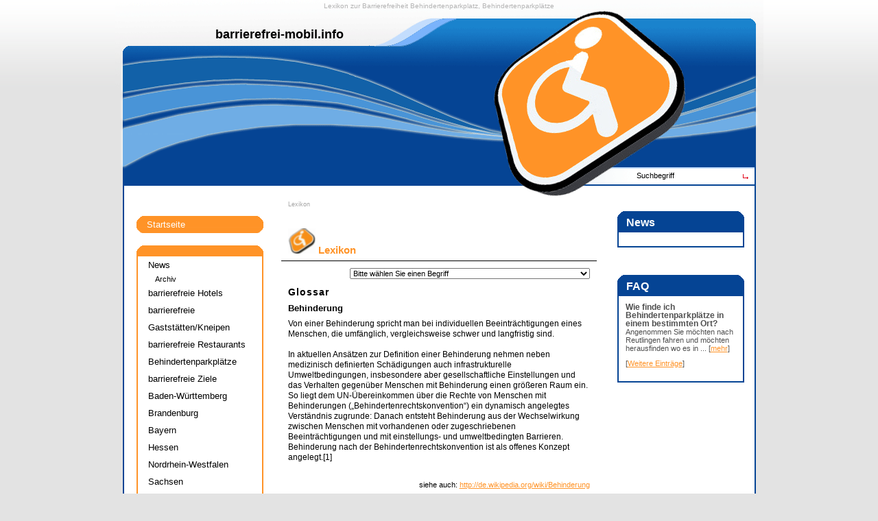

--- FILE ---
content_type: text/html; charset=UTF-8
request_url: https://www.barrierefrei-mobil.info/lexikon/behinderung__3.php
body_size: 6141
content:
<!DOCTYPE html PUBLIC "-//W3C//DTD XHTML 1.0 Transitional//EN"
  "http://www.w3.org/TR/xhtml1/DTD/xhtml1-transitional.dtd">

<html lang="de" xml:lang="de" xmlns="http://www.w3.org/1999/xhtml">

<head>
  <title>Behinderung - Lexikon</title>
  <meta http-equiv="content-type" content="text/html; charset=utf-8" />
  <meta http-equiv="content-script-type" content="text/javascript" />
  <meta name="author" content="Markus Lemcke" />
  <meta name="copyright" content="Markus Lemcke" />
  <meta name="publisher" content="symweb GmbH, https://www.symweb.de/" />
  <meta name="keywords" content="Behinderung, glossar, lexikon, häufige fragen" />
  <meta name="description" content="Behinderung. Lexikon" />
  <meta name="audience" content="alle,all" />
  <meta name="robots" content="index,follow" />
  <meta name="language" content="de" />
  <meta name="google-site-verification" content="NmVOS8R8aT6Zu_UWnYpNzJdXtHAdCMsL7inBz4-vuVk" />
  <meta name="mssmarttagspreventparsing" content="true" />
  <meta http-equiv="imagetoolbar" content="no" />
  <link rel="shortcut icon" href="../../images/favicon.ico" />

  <style type="text/css" media="screen,print">@import url("../../css/screen.css");</style>
  <style type="text/css" media="screen,print">@import url("../../css/main.css");</style>
  <link rel="stylesheet" type="text/css" href="../../css/navigation.css" media="print,screen" />
  <link rel="stylesheet" type="text/css" href="../../css/glossar.css" media="print,screen" />
  <!--[if IE]><style type="text/css">
    #outer{word-wrap:break-word;}
    ul {zoom:100%;}
  </style><![endif]-->

	<!-- gaOptout() -->
	<script>
	var gaProperty = 'UA-10457382-1';
	var disableStr = 'ga-disable-' + gaProperty;
	if (document.cookie.indexOf(disableStr + '=true') > -1) {
		window[disableStr] = true;
	}
	function gaOptout() {
		document.cookie = disableStr + '=true; expires=Thu, 31 Dec 2099 23:59:59 UTC; path=/';
		window[disableStr] = true;
		alert('Das Tracking durch Google Analytics wurde in Ihrem Browser für diese Website deaktiviert.');
	}
	</script>
	<!-- Global site tag (gtag.js) - Google Analytics -->
	<script async src="https://www.googletagmanager.com/gtag/js?id=UA-10457382-1"></script>
	<script>
		window.dataLayer = window.dataLayer || [];
		function gtag(){dataLayer.push(arguments);}
		gtag('js', new Date());
		gtag('config', 'UA-10457382-1', { 'anonymize_ip': true });
	</script>
</head>

<body >

<div id="fullheightcontainer">
  <!-- main (start) -->
  <div id="wrapper">
    <div id="siteWords"><span>Lexikon zur Barrierefreiheit&nbsp;<a title="Behindertenparkplatz, Behindertenparkpl&auml;tze" href="/behindertenparkplaetze.php">Behindertenparkplatz, Behindertenparkpl&auml;tze</a></span></div>
    <div id="outer">
      <div id="float-wrap">
        <!-- content (start) -->
        <div id="center">
          <div id="clearheadercenter"></div>
          <div id="container-center">

            <!-- sie sind hier: -->
            <div id="contLocation">
<span><a href="../../lexikon/index.php" title="Lexikon">Lexikon</a></span>
            </div>

  <div id="contBlock1">
<!-- oe_anfang #Seiteninhalt# -->
<h1><img height="37" width="40" title="Logo von Barrierefrei-Mobil" alt="Logo von Barrierefrei-Mobil" src="/upload/barrierefrei-mobil-logo-klein.gif" />&nbsp;Lexikon</h1>
<!-- oe_ende #Seiteninhalt# -->
    <div class="glossarContent">
<script type="text/javascript">
/* <![CDATA[ */

function goto_location(url) {
  if ( url != '' && url != null ) window.location.href=url;
}

/* ]]> */
</script>
<!-- sortiert, alphabetisch, detailansicht -->
<form action="/barrierefrei-mobil.info/lexikon/index.php">
<div class="glossar-begriffePulldown" align="right">
<select name="url" style="font-size:8pt;" onchange="goto_location(this.form.url.options[selectedIndex].value)">
<option value="">Bitte w&auml;hlen Sie einen Begriff</option>
<option label="AG(außergewöhnlich gebehindert)" value="AG-Kennbuchstaben-Schwerbehindertenausweis__40.php">AG(außergewöhnlich gebehindert)</option>
<option label="Antidiskriminierung" value="antidiskriminierung__109.php">Antidiskriminierung</option>
<option label="Antidiskriminierungsgesetz" value="antidiskriminierungsgesetz__108.php">Antidiskriminierungsgesetz</option>
<option label="Antidiskriminierungsstelle des Bundes (ADS)" value="antidiskriminierungsstelle-des-bundes-%28ads%29__91.php">Antidiskriminierungsstelle des Bundes (ADS)</option>
<option label="Aufzug" value="aufzug__76.php">Aufzug</option>
<option label="B(Blind)" value="B-Kennbuchstabe-Schwerbehindertenausweis__41.php">B(Blind)</option>
<option label="Baden-Baden" value="baden-baden__59.php">Baden-Baden</option>
<option label="Baden-Württemberg" value="baden-wuerttemberg__9.php">Baden-Württemberg</option>
<option label="Bahnhof" value="bahnhof__35.php">Bahnhof</option>
<option label="barrierefrei" value="barrierefrei__63.php">barrierefrei</option>
<option label="barrierefreie Dusche" value="barrierefreie-dusche__84.php">barrierefreie Dusche</option>
<option label="Barrierefreie Gaststätten" value="barrierefreie-gaststaetten__60.php">Barrierefreie Gaststätten</option>
<option label="barrierefreie Hotels" value="barrierefreie-hotels__47.php">barrierefreie Hotels</option>
<option label="barrierefreie Stadt" value="barrierefreie-stadt__71.php">barrierefreie Stadt</option>
<option label="barrierefreie Unterkunft" value="barrierefreie-unterkunft__72.php">barrierefreie Unterkunft</option>
<option label="barrierefreie Wahlen" value="barrierefreie-wahlen__86.php">barrierefreie Wahlen</option>
<option label="barrierefreie Wahllokale" value="barrierefreie-wahllokale__87.php">barrierefreie Wahllokale</option>
<option label="barrierefreies Badezimmer" value="barrierefreies-badezimmer__83.php">barrierefreies Badezimmer</option>
<option label="barrierefreies Bauen" value="barrierefreies-bauen__97.php">barrierefreies Bauen</option>
<option label="barrierefreies Hotel" value="barrierefreies-hotel__49.php">barrierefreies Hotel</option>
<option label="Barrierefreiheit" value="barrierefreit__1.php">Barrierefreiheit</option>
<option label="Bayern" value="bayern__14.php">Bayern</option>
<option label="Behinderte" value="behinderte__22.php">Behinderte</option>
<option label="Behinderten-WC, WC behindertengerecht" value="behindertenwc__20.php">Behinderten-WC, WC behindertengerecht</option>
<option label="Behindertenbeauftragter" value="behindertenbeauftragter__74.php">Behindertenbeauftragter</option>
<option label="behindertenfreundlich" value="behindertenfreundlich__65.php">behindertenfreundlich</option>
<option label="behindertengerecht" value="behindertengerecht__53.php">behindertengerecht</option>
<option label="behindertengerechte Hotels" value="behindertengerechte-hotels__56.php">behindertengerechte Hotels</option>
<option label="Behindertengerechte Restaurants, Restaurant Behindertengerecht" value="behindertengerechte-restaurants-restaurant-behindertengerecht__51.php">Behindertengerechte Restaurants, Restaurant Behindertengerecht</option>
<option label="behindertengerechtes Hotel" value="behindertengerechtes-hotel__62.php">behindertengerechtes Hotel</option>
<option label="Behindertengleichstellungsgesetz(BGG)" value="Behindertengleichstellungsgesetz__45.php">Behindertengleichstellungsgesetz(BGG)</option>
<option label="Behindertenparkplatz" value="behindertenparkplatz__18.php">Behindertenparkplatz</option>
<option label="Behindertenparkplätze" value="behindertenparkplaetze__5.php">Behindertenparkplätze</option>
<option label="Behindertensport" value="behindertensport__69.php">Behindertensport</option>
<option label="Behindertentoilette" value="behindertentoilette__23.php">Behindertentoilette</option>
<option label="Behindertenwerkstatt, Werkstatt für behinderte Menschen, WfbM, WfB" value="behindertenwerkstatt-werkstatt-fuer-behinderte-menschen-wfbm-wfb__102.php">Behindertenwerkstatt, Werkstatt für behinderte Menschen, WfbM, WfB</option>
<option label="Behinderung" value="behinderung__3.php">Behinderung</option>
<option label="Behinderungen" value="behinderungen__21.php">Behinderungen</option>
<option label="Berlin" value="berlin__32.php">Berlin</option>
<option label="Blinde ( Menschen)" value="blinde-%28-menschen%29__79.php">Blinde ( Menschen)</option>
<option label="Blindenfußball" value="blindenfussball__111.php">Blindenfußball</option>
<option label="Blindenleitsystem " value="blindenleitsystem__93.php">Blindenleitsystem </option>
<option label="Blindenschrift, Brailleschrift" value="blindenschrift-brailleschrift__78.php">Blindenschrift, Brailleschrift</option>
<option label="Blindheit" value="blindheit__95.php">Blindheit</option>
<option label="Brailleschrift " value="brailleschrift__107.php">Brailleschrift </option>
<option label="Cafe" value="cafe__92.php">Cafe</option>
<option label="Deutscher Behindertensportverband / DBS" value="deutscher-behindertensportverband---dbs__68.php">Deutscher Behindertensportverband / DBS</option>
<option label="Diskriminierung" value="diskriminierung__90.php">Diskriminierung</option>
<option label="Dresden" value="dresden__44.php">Dresden</option>
<option label="Duschstuhl, Duschhocker, Duschsitz" value="duschstuhl-duschhocker-duschsitz__81.php">Duschstuhl, Duschhocker, Duschsitz</option>
<option label="Eichstätt" value="Eichstaett__37.php">Eichstätt</option>
<option label="elektrischer Rollstuhl, E-Rollstuhl" value="elektrischer-rollstuhl-e-rollstuhl__75.php">elektrischer Rollstuhl, E-Rollstuhl</option>
<option label="Förderschule, Sonderschule" value="foerderschule-sonderschule__100.php">Förderschule, Sonderschule</option>
<option label="Frankfurt am Main" value="frankfurt-am-main__28.php">Frankfurt am Main</option>
<option label="Freiburg im Breisgau" value="freiburg-breisgau__26.php">Freiburg im Breisgau</option>
<option label="Gaststätten" value="Gaststaetten__6.php">Gaststätten</option>
<option label="Gebärdensprachdolmetscher" value="gebaerdensprachdolmetscher__96.php">Gebärdensprachdolmetscher</option>
<option label="Gebärdensprache" value="gebaerdensprache__70.php">Gebärdensprache</option>
<option label="Gehbehinderung" value="gehbehinderung__39.php">Gehbehinderung</option>
<option label="Gesetz" value="gesetz__19.php">Gesetz</option>
<option label="Goldener Rollstuhl" value="goldener-rollstuhl__88.php">Goldener Rollstuhl</option>
<option label="Gomaringen" value="gomaringen__24.php">Gomaringen</option>
<option label="Haltegriffe" value="haltegriffe__82.php">Haltegriffe</option>
<option label="Hamburg" value="hamburg__31.php">Hamburg</option>
<option label="Handicap" value="handicap__34.php">Handicap</option>
<option label="Heidelberg" value="heidelberg__30.php">Heidelberg</option>
<option label="Hessen" value="hessen__27.php">Hessen</option>
<option label="Hotel" value="Hotel__8.php">Hotel</option>
<option label="Hotel für Menschen mit Behinderung" value="hotel-fuer-menschen-mit-behinderung__50.php">Hotel für Menschen mit Behinderung</option>
<option label="Hotels" value="hotels__58.php">Hotels</option>
<option label="Hotels für Behinderte" value="hotels-fuer-behinderte__48.php">Hotels für Behinderte</option>
<option label="Inklusion" value="inklusion__99.php">Inklusion</option>
<option label="Inklusionsschule" value="inklusionsschule__103.php">Inklusionsschule</option>
<option label="Kinding" value="Kinding__38.php">Kinding</option>
<option label="Kirchentellinsfurt" value="kirchentellinsfurt__61.php">Kirchentellinsfurt</option>
<option label="Kneipe" value="kneipe__7.php">Kneipe</option>
<option label="Körperbehinderung" value="koerperbehinderung__101.php">Körperbehinderung</option>
<option label="Landkreis" value="landkreis__11.php">Landkreis</option>
<option label="Leichte Sprache, einfache Sprache" value="leichte-sprache-einfache-sprache__113.php">Leichte Sprache, einfache Sprache</option>
<option label="Lernbehinderung" value="lernbehinderung__112.php">Lernbehinderung</option>
<option label="Lörrach" value="loerrach__25.php">Lörrach</option>
<option label="Ludwigsburg" value="ludwigsburg__57.php">Ludwigsburg</option>
<option label="München" value="muenchen__33.php">München</option>
<option label="Oberallgäu" value="Oberallgaeu__15.php">Oberallgäu</option>
<option label="Oberstdorf" value="oberstdorf__16.php">Oberstdorf</option>
<option label="Paralympics" value="paralympics__67.php">Paralympics</option>
<option label="Parkplatz für Behinderte" value="parkplatz-fuer-behinderte__52.php">Parkplatz für Behinderte</option>
<option label="Pflegebett" value="pflegebett__110.php">Pflegebett</option>
<option label="Pfullingen" value="pfullingen__12.php">Pfullingen</option>
<option label="Querschnittlähmung" value="querschnittlaehmung__105.php">Querschnittlähmung</option>
<option label="Restaurant" value="restaurant__55.php">Restaurant</option>
<option label="Reulingen" value="reutlingen__10.php">Reulingen</option>
<option label="Rollator" value="rollator__73.php">Rollator</option>
<option label="Rollstuhl" value="rollstuhl__2.php">Rollstuhl</option>
<option label="Rollstuhlfahrer" value="rollstuhlfahrer__17.php">Rollstuhlfahrer</option>
<option label="rollstuhlgerecht" value="rollstuhlgerecht__54.php">rollstuhlgerecht</option>
<option label="Rollstuhllift" value="rollstuhllift__66.php">Rollstuhllift</option>
<option label="Rollstuhltanz" value="rollstuhltanz__89.php">Rollstuhltanz</option>
<option label="Sachsen" value="sachsen__43.php">Sachsen</option>
<option label="Schwerbehindertenausweis" value="Schwerbehindertenausweis__42.php">Schwerbehindertenausweis</option>
<option label="Sehbehinderte" value="sehbehinderte__106.php">Sehbehinderte</option>
<option label="Sehbehinderung" value="sehbehinderung__94.php">Sehbehinderung</option>
<option label="Sozialverband VdK Deutschland" value="Sozialverband VdK Deutschland__46.php">Sozialverband VdK Deutschland</option>
<option label="Speisekarte" value="speisekarte__77.php">Speisekarte</option>
<option label="Sprachbehinderung" value="sprachbehinderung__104.php">Sprachbehinderung</option>
<option label="Strohhalm, Trinkhalm" value="strohhalm-trinkhalm__80.php">Strohhalm, Trinkhalm</option>
<option label="Taktile Leitlinie / Blindenleitsystem" value="taktile_leitlinie_blindenleitsystem__114.php">Taktile Leitlinie / Blindenleitsystem</option>
<option label="Treppenlift" value="treppenlift__36.php">Treppenlift</option>
<option label="Tübingen" value="tubingen__13.php">Tübingen</option>
<option label="UN-Behindertenrechtskonvention, UN-Konvention über die Rechte von Menschen mit Behinderungen" value="un-behindertenrechtskonvention-un-konvention-ueber-die-rechte-von-menschen-mit-behinderungen__98.php">UN-Behindertenrechtskonvention, UN-Konvention über die Rechte von Menschen mit Behinderungen</option>
<option label="Waschbecken rollstuhlgerecht" value="waschbecken-rollstuhlgerecht__85.php">Waschbecken rollstuhlgerecht</option>
<option label="Welttag der Behinderten" value="welttag-der-behinderten__64.php">Welttag der Behinderten</option>
<option label="Wiesbaden" value="wiesbaden__29.php">Wiesbaden</option>

</select>
</div>
</form>

<!-- sortiert, nach kategorie -->
<div class="glossar-kategorie">Glossar</div>
<div class="glossar-begriff"><a name="3">Behinderung</a></div>
<div class="glossar-erklaerung"><p>Von einer Behinderung spricht man bei individuellen Beeintr&auml;chtigungen eines Menschen, die umf&auml;nglich, vergleichsweise schwer und langfristig sind.<br /><br />In aktuellen Ans&auml;tzen zur Definition einer Behinderung nehmen neben medizinisch definierten Sch&auml;digungen auch infrastrukturelle Umweltbedingungen, insbesondere aber gesellschaftliche Einstellungen und das Verhalten gegen&uuml;ber Menschen mit Behinderung einen gr&ouml;&szlig;eren Raum ein. So liegt dem UN-&Uuml;bereinkommen &uuml;ber die Rechte von Menschen mit Behinderungen (&bdquo;Behindertenrechtskonvention&ldquo;) ein dynamisch angelegtes Verst&auml;ndnis zugrunde: Danach entsteht Behinderung aus der Wechselwirkung zwischen Menschen mit vorhandenen oder zugeschriebenen Beeintr&auml;chtigungen und mit einstellungs- und umweltbedingten Barrieren. Behinderung nach der Behindertenrechtskonvention ist als offenes Konzept angelegt.[1]<br /><br /></p></div>
<div class="glossar-link">siehe auch: <a href="http://de.wikipedia.org/wiki/Behinderung" target="_blank">http://de.wikipedia.org/wiki/Behinderung</a></div><div class="glossar-nach-oben"><a href="javascript:history.back();" title="zur&uuml;ck">zur&uuml;ck</a> | <a href="#top" title="nach oben">nach oben</a></div>
<div class="clear">&nbsp;</div>

    </div>
    <div class="clear">&nbsp;</div>
  </div>

            <!-- druckansicht -->
            <div id="printPage">
              <p><a class="printPage" href="/lexikon/behinderung__3.php?print=1" rel="nofollow" title="Behinderung - Lexikon (Druckansicht)"><img src="../../images/druckansicht.gif" width="75" height="22" border="0" alt="Behinderung - Lexikon (Druckansicht)" /></a></p>
            </div>

          </div>
          <div id="clearfootercenter"></div>
        </div>
        <!-- content (ende) -->

        <!-- linke spalte (start) -->
        <div id="left">
          <div id="clearheaderleft"></div>

          <div id="container-left">
            <div id="navContainer">
              <!-- navigation -->
              <ul class="navList">
              <!-- Beginn des dynamischen Menue -->
<li id="navStartseite"><a href="../../index.php" title="Startseite"  >Startseite</a></li>
<li id="navBorderTop"></li>
<li id="navNews"><a href="../../news/index.php" title="News"  class="dir" >News</a>
<ul>
<li><a href="../../news/archiv.php" title="Archiv"  >Archiv</a></li>
</ul>
</li>
<li><a href="../../barrierefreie-hotels.php" title="barrierefreie Hotels"  >barrierefreie Hotels</a></li>
<li><a href="../../barrierefreie-kneipen-gaststaetten.php" title="barrierefreie Gastst&auml;tten/Kneipen"  >barrierefreie Gastst&auml;tten/Kneipen</a></li>
<li><a href="../../barrierefreie-restaurants.php" title="barrierefreie Restaurants"  >barrierefreie Restaurants</a></li>
<li><a href="../../behindertenparkplaetze.php" title="Behindertenparkpl&auml;tze"  >Behindertenparkpl&auml;tze</a></li>
<li id="navAdressen"><a href="../../adressen/index.php" title="barrierefreie Ziele"  >barrierefreie Ziele</a></li>
<li><a href="../../baden-wuerttemberg-barrierefreie-gastaetten-kneipen-hotels.php" title="Baden-W&uuml;rttemberg"  >Baden-W&uuml;rttemberg</a></li>
<li><a href="../../brandenburg-barrierefreiheit.php" title="Brandenburg"  >Brandenburg</a></li>
<li><a href="../../bayern.php" title="Bayern"  >Bayern</a></li>
<li><a href="../../hessen-barrierefreie-gastaetten-kneipen-hotels.php" title="Hessen"  >Hessen</a></li>
<li><a href="../../nordrhein-westfalen-barrierefreie-hotels-restaurants-cafes.php" title="Nordrhein-Westfalen"  >Nordrhein-Westfalen</a></li>
<li><a href="../../sachsen-barrierefreie-gastaetten-kneipen-hotels.php" title="Sachsen"  >Sachsen</a></li>
<li><a href="../../niedersachsen_barrierefreiheit.php" title="Niedersachsen"  >Niedersachsen</a></li>
<li><a href="../../barrierefreie-hotels-gaststätten-kneipen-hamburg.php" title="Hamburg"  >Hamburg</a></li>
<li><a href="../../barrierefreie-hotels-gaststätten-kneipen-berlin.php" title="Berlin"  >Berlin</a></li>
<li><a href="../../gesetze-barrierefreiheit.php" title="Gesetze"  >Gesetze</a></li>
<li id="navLexikon" class="act"><a href="../../lexikon/index.php" title="Lexikon"  >Lexikon</a></li>
<li id="navLinks"><a href="../../links/index.php" title="Links"  >Links</a></li>
<li id="navFAQ"><a href="../../faq/index.php" title="FAQ / H&auml;ufig gefragt"  >FAQ / H&auml;ufig gefragt</a></li>
<li id="navKontakt"><a href="../../kontakt.php" title="Kontakt / Datenschutzerkl&auml;rung"  >Kontakt / Datenschutzerkl&auml;rung</a></li>
<li id="navBorderBottom"></li>
              <!-- Ende des dynamischen Menue -->
              </ul>
            </div>
          </div>

          <div id="clearfooterleft"></div>
        </div>
        <!-- linke spalte (ende) -->
      </div> <!-- end id="float-wrap" -->

      <!-- rechte spalte (start) -->
      <div id="right">
        <div id="clearheaderright"></div>
        <div id="container-right">
          <div id="rechterContainer">

            <!-- news -->
            <div class="KastenRechteSpalte">
            <h2>News</h2>
            <div class="reKastenContent">
            </div>
            </div>
            
            <!-- glossar -->
            <div class="KastenRechteSpalte">
            <h2>FAQ</h2>
            <div class="reKastenContent">
<div class="reSpalteBox">
<h3 class="reSpalteTitel">Wie finde ich Behindertenparkpl&auml;tze in einem bestimmten Ort?</h3>
<p class="reSpalteUntertitel">Angenommen Sie m&ouml;chten nach Reutlingen fahren und m&ouml;chten herausfinden wo es in ... [<a href="../../faq/wie-finde-ich-behindertenparkplaetze-in-einem-bestimmten-ort__32.php" title="mehr">mehr</a>]</p>
</div>
<div class="reSpalteBox"><p class="reSpalteUntertitel">[<a href="../../faq/index.php" title="Weitere Eintr&auml;ge">Weitere Eintr&auml;ge</a>]</p></div>
            </div>
            </div>


            </div>

          </div>
        </div>
        <div id="clearfooterright"></div>
      </div>
      <!-- rechte spalte (ende) -->
      <div class="clear">&nbsp;</div>
    </div> <!-- end <div id="outer"> -->
    <div id="gfx_bg_middle">&nbsp;</div>
  </div> <!-- end id="wrapper" -->
  <!-- main (ende) -->

  <!-- header (start) -->
  <div id="header">
    <div id="intro">
      <div id="pageHeader">
      <h1 id="url">barrierefrei-mobil.info</h1>
        <div id="siteSuche">
          <form action="../../search/search.php" id="search" method="post" title="www.barrierefrei-mobil.info durchsuchen">
            <input type="text" id="q" name="q" value="Suchbegriff" accesskey="s" onclick="if (this.value == 'Suchbegriff') this.value = '';" />
            <input type="image" id="submit" name="submit" src="../../images/suchen_pfeil.gif" />
            <div id="suchen-label">Suchen</div>
            <div id="suchen-go">go</div>
          </form>
        </div>
      </div>
    </div>
  </div>
  <!-- header (ende) -->

  <div class="clear">&nbsp;</div>

  <!-- footer (start) -->
  <div id="footer">
    <div id="outro">
      <!-- fusszeile -->
      <div id="navFooter">
        <a href="../../impressum.php" title="Impressum" target="_self">Impressum /</a>
        <a href="../../kontakt.php" title="Kontakt" target="_self">Kontakt /</a>
        <a href="../../sitemap.php" title="Sitemap" target="_self">Sitemap</a>
      </div>

      <div id="pageFooter">
        <p><a onclick="window.open('../../admin/goto-admin.php?main_src=glossar/index.php&amp;m_id=18&amp;action=aendern&amp;id=3', 'admin');" rel="nofollow" style="text-decoration:none;">&copy;</a> <a onclick="window.open('../../admin/login.php')" rel="nofollow" title="">2026</a> <a href="http://www.barrierefrei-mobil.info/" title="barrierefrei-mobil.info">barrierefrei-mobil.info</a></p>
      </div>
    </div>
  </div>
  <!-- footer (ende) -->

</div>



</body>
</html>

--- FILE ---
content_type: text/css
request_url: https://www.barrierefrei-mobil.info/css/screen.css
body_size: 770
content:
/*
  Gesamtbreite ändern bei    :  body, #fullheightcontainer, #footer, #header  (+ main.css)

  Höhe "Header" ändern bei   :  #header, #clearheaderright                    (+ main.css)

  Breite linke Spalte ändern :  #left -> width (3x)

  Position Content ändern    :  #outer -> margin-left  |  anpassen: #left -> margin-left
  Breite Content ändern      :  #outer -> width        |  anpassen: #float-wrap -> width + #center -> width

  Breite rechte Spalte ändern:  #right -> width (3x, 2.Wert IE) + margin-right (3x) + margin-left
                                #container-right -> width

  Höhe "Fuss" ändern         :  #footer -> height + margin-top  | anpassen: #clearfooterright -> height
*/

html,body{
  margin:0;
  padding:0;
  border:0;
/* \*/
  height:100%;
/* Last height declaration hidden from Mac IE 5.x */
}
body{
  background:#e3e3e3;
  min-width:945px;
  text-align:center;
}
.clear{
  clear:both;
  height:1px;
  overflow:hidden;
  line-height:1%;
  font-size:0px;
  margin-bottom:0px;
}
* html .clear{ height:auto; margin-bottom:0; }
#fullheightcontainer{
  margin-left:auto;
  margin-right:auto;
  text-align:left;
  position:relative;
  width:945px;
/* \*/
  height:100%;
/* Last height declaration hidden from Mac IE 5.x */
}
#wrapper{
  min-height:100%;
/* \*/
  height:100%;
/* Last height declaration hidden from Mac IE 5.x */
  border-right:1px solid #000000;
  border-left:1px solid #000000;
  background:#fff;
}
#wrapp\65 r{
  height:auto;
}
/* \*/
* html #wrapper{
  height:100%;
}
/* Last style with height declaration hidden from Mac IE 5.x */
#outer{
  z-index:1;
  position:relative;
  margin-left:222px;
  width:490px;
  background:#ADD8E6;
/* \*/
  height:100%;
/* Last height declaration hidden from Mac IE 5.x */
}
#float-wrap{
  width:490px;
  margin-right:-1px;
  float:left;
  display:inline;
}
#left{
  width:222px;
  float:left;
  display:inline;
  position:relative;
  margin-left:-221px;
}
*>html #left{width:221px;}
#container-left{
  width:221px;
}
#right{
  float:left;
  display:inline;
  width:185px;
  margin-right:-185px;
  margin-left:-1px;
  position:relative;
}
/* \*/
* html #right{
  width:185px;
  margin-left:0px;
  margin-right:-500px;
  mar\gin-right:-185px;
}
/* Above style hidden from Mac IE */
#container-right{
/* \*/
  width:185px;
/* Above hidden from IE-Mac */
  margin-left:2px;
}
/* \*/
* html #container-right{
  fl\oat:right;
  di\splay:inline;
  margin-left:1px;
  mar\gin-left:0px;
}
/* Above style hidden from Mac IE */
/* \*/
* html #left{margin-right:-3px;}
/* Above style hidden from Mac IE */
#center{
  width:490px;

  float:right;
  display:inline;
/* \*/
  margin-left:-1px;
/* Hidden from IE-mac */
}
#clearheadercenter,
#clearheaderleft,
#clearheaderright {
  height:290px;
  overflow:hidden;
}
#clearfootercenter,
#clearfooterleft,
#clearfooterright {
  height:44px;
  overflow:hidden;
}
#footer{
  z-index:1;
  position:absolute;
  clear:both;
  width:945px;
  height:44px;
  overflow:hidden;
	left: 0;
	right: 0;
	margin-left: auto;
	margin-right: auto;
  margin-top:-44px;
}
#header{
  z-index:1;
  position:absolute;
  top:0px;
  width:945px;
  height:290px;
  overflow:hidden;
	left: 0;
	right: 0;
	margin: 0 auto;
}
.outer_horiz_border, .sb_outer_horiz_border{
  background:#000000;
  height:1px;
  overflow:hidden;
  font-size:0px
}
#gfx_bg_middle{
  top:0px;
  position:absolute;
  height:100%;
  overflow:hidden;
  width:502px;
  margin-left:222px;
  background:#ADD8E6;
}
* html #gfx_bg_middle{
  display:none;
}

--- FILE ---
content_type: text/css
request_url: https://www.barrierefrei-mobil.info/css/main.css
body_size: 1402
content:
/*
  Gesamtbreite ändern bei  :  body, #siteWords    (+ screen.css)

  Höhe "Header" ändern bei :  #intro              (+ screen.css)

  Pos. rechte Spalte ändern:  #right -> right  (+ main-ie.css, main-ie5.css)

  Höhe "Fuss" ändern bei   :  #outro -> height
*/

/* anpassungen an abmessungen in screen.css */
#wrapper { background:#e9e9e9 url('../images/bg_zeile_mitte.gif'); border:0; }
#outer, #gfx_bg_middle { background:none; }
#right { right:-20px; }

/* allgemein */
body { background:#e3e3e3 url('../images/bg_zeile_hor.gif') 0px 0px repeat-x; font-family:Verdana,Arial,sans-serif; font-size:1em; color:#000000; }
/*
h1 { color: #ff9327; font-size:17px; line-height:20px;  margin-bottom:10px; border-bottom:1px solid #000; padding-bottom: 5px; margin-left: -10px; padding-left: 10px; margin-right: -10px;}
h2 { font-size:12px; line-height:15px; padding:0; margin-bottom:0; }
h3 { font-size:11px; line-height:15px; }
h4 { font-size:9px; }
*/
h1 { color: #ff9327; font-size:1.2em; line-height:20px; margin-bottom:10px; border-bottom:1px solid #000; padding-bottom:5px; margin-left:-10px; padding-left:10px; margin-right:-10px; }
h2 { font-size:1em; line-height:15px; padding:0; margin-bottom:0; }
h3 { font-size:0.8em; line-height:15px; }
h4 { font-size:0.7em; }
p { margin:8px 0; padding:0; }
img { border:0; }
ul { margin-left:0; padding-left:0; }
li { margin-left:18px; }
a:link, a:visited { color:#ff9327; }
a:hover, a:active { text-decoration:none; }

/* allgemeine klassen */
.small { font-size:11px; }
.x-small { font-size:9px; }
.no-margin { margin:0; padding:0; }
.seitennavi { font-size:12px; line-height:15px; color:#E10019; }
img.bild-links  { float:left; clear:left; margin-right:10px; margin-bottom:10px; }
img.bild-rechts { float:right; clear:right; margin-left:10px; margin-bottom:10px; }

/* kopf */
#siteWords span { position:absolute; top:0px; left:0px; z-index:2; width:100%; height:18px; line-height:18px; font-size:10px; color:#b3b3b3; vertical-align:middle; text-align:center; }
#siteWords a { text-decoration:none; color:#b3b3b3; }
#intro { height:290px; background:#e9e9e9 url('../images/bg_kopf.gif') 0px 0px no-repeat; }
#pageHeader { position:absolute; vertical-align:middle; }
#url {position: absolute; top: 40px; left: 90px; font-size:18px; color: #000; width: 300px; background: none; margin: 0; padding: 0; border: 0px; }
#siteImage { position:absolute; top:21px; left:206px; width:733px; height:120px;}

/* content */
#contLocation { font-size:9px; color:#a6a6a6; height:17px; line-height:17px; margin-left:15px; padding-left:15px; }
#contLocation a { color:#a6a6a6; text-decoration:none; }
/*#contBlock1 { width:auto; font-size:12px; line-height:15px; padding-left:30px; padding-right:20px; margin-top:26px; }*/
#contBlock1 { width:auto; font-size:0.8em; line-height:15px; padding-left:30px; padding-right:20px; margin-top:26px; }

/* rechte spalte */
#rechterContainer { width:185px; margin:0px auto; margin-top:18px; }
.KastenRechteSpalte { width:185px; margin-bottom:40px; margin-top:17px; }
.KastenRechteSpalte h2 { width:185px; height:20px; padding-top:9px; padding-left:13px; background:url('../images/box_header.gif') no-repeat; color:#fff; }
.KastenRechteSpalte h3 { width:auto; margin:0; }
div.reKastenContent { border:2px solid #054494; margin:0; padding:10px; }
div.reSpalteBox {}
img.reSpalteImage { margin:3px auto; }
.reSpalteTitel { font-size:0.75em; color:#4f4f4f; line-height:12px; margin-top:0px; }
.reSpalteUntertitel { font-size:0.7em; color:#4f4f4f; line-height:12px; margin-top:0px; margin-bottom:10px; }
#wechselbild1, #wechselbild2 { width:160px; height:120px; border:0; margin-top:5px; }

/* fuss */
#outro { height:44px; line-height:44px; background:#e3e3e3 url('../images/bg_fuss.jpg') no-repeat; clear:both; color:#808080; }
#outro a { color:#fff; text-decoration:none; }
#outro #navFooter {font-size:10px; position: absolute; top: 1px; left: 60px}
#outro #pageFooter {font-size:10px; position: absolute; top: 1px; right: 60px}
#outro p { font-size:10px; color:#a6a6a6; margin:0; padding:0; text-align:center; }

/* specials */
#printPage { width:auto; margin:20px 25px; }
#printPage p { margin:0; padding:0; }
#printPage a { font-size:0.85em;}

#printPage a:hover { color:red; text-decoration:underline; }
#impressum-sym a { color:#000; text-decoration:none; }
ul.aufzaehlung { list-style-type:disc; }
ul.aufzaehlung li { list-style-image:none; }
#adsense_1 {width:468px; height:60px; margin:10px 0 10px 25px}
#adsense_2 {width:336px; height:280px; margin: 0 0 0 90px}
#adsense_3 {width:160px; height:600px;}


/* suche */
#siteSuche { position:absolute; top:249px; left:750px; width:160px; height:40px; font-size:11px; }
#search { vertical-align:middle; overflow:hidden; margin:0; padding:0; }
#q { width:140px; height:13px; line-height:13px; font-size:11px; border:0; }
#submit { position:absolute; top:5px; left:165px; vertical-align:middle; }
#suchen-label { position:absolute; top:20px; left:-2px; vertical-align:middle; visibility: hidden; }
#suchen-go { position:absolute; top:5px; left:145px; vertical-align:middle; visibility: hidden;}

/* shop-warenkorb */
#shopWarenkorb { width:auto; margin:5px auto; font-size:10px; }

/* 2-spaltige seiten */
.linke-spalte { float:left; width:250px; }
.rechte-spalte { float:right; width:250px; }

/* Kontaktformular */
#vorname,
#nachname,
#firma,
#strasse,
#telefon,
#telefax,
#email,
#nachricht {width: 250px;}

#plz {width: 60px;}
#ort {width: 180px;}


--- FILE ---
content_type: text/css
request_url: https://www.barrierefrei-mobil.info/css/navigation.css
body_size: 346
content:
@charset "UTF-8";

/* navigation */
#navContainer { width:185px; min-height:400px; margin-bottom:10px; margin-left:30px; margin-top:25px; }

/* navigation - 1. ebene */
#navContainer ul { list-style-type:none; margin:0px; padding:0px; }
#navContainer li { margin:0px; }
#navContainer a {
  color:#000000;
  display:block;
  text-decoration:none;
  padding-left:15px;
  width:166px;
  /*font-size:12px;*/
  font-size:0.8em;
  line-height:25px;
  border-left:2px solid #ff9327;
  border-right:2px solid #ff9327;
}
#navContainer ul li a:hover { color:#ff9327; }
#navContainer ul li.act a { font-weight:bold; color: #ff9327  }

/* navigation - 2. ebene */
#navContainer ul ul { margin:0; }
#navContainer ul ul a {
  background:none !important;
  font-weight:normal !important;
  padding-left:25px;
  width:156px;
  /*font-size:10px;*/
  font-size:0.7em;
  line-height:16px;
  border-left:2px solid #ff9327;
  border-right:2px solid #ff9327;
}
#navContainer ul li.act ul li a { font-weight:normal !important; }
#navContainer ul li.act ul li a:hover { font-weight:normal;color: #ff9327 !important; }
#navContainer ul li ul li.act a { font-weight:bold !important; }
#navContainer ul li ul li a:hover { color: #ff9327; font-weight:bold !important; }

/* navigation - 3. ebene */
#navContainer ul ul ul { margin:0; }
#navContainer ul ul ul a {
  font-weight:normal !important;
  padding-left:35px;
  width:146px;
  /*font-size:10px;*/
  font-size:0.7em;
  line-height:16px;
  border-left:2px solid #ff9327;
  border-right:2px solid #ff9327;
}
#navContainer ul li ul li.act ul li a { font-weight:normal !important; }
#navContainer ul li ul li.act ul li a:hover {font-weight:normal; color: #ff9327 !important; }
#navContainer ul li ul li ul li.act a { font-weight:bold !important; }
#navContainer ul li ul li ul li a:hover { color: #ff9327; font-weight:bold !important;}

/* navigation - 4. ebene */
#navContainer ul ul ul ul { margin:0; }
#navContainer ul ul ul ul a {
  font-weight:normal !important;
  padding-left:45px;
  width:136px;
  /*font-size:10px;*/
  font-size:0.65em;
  line-height:14px;
  border-left: 2px solid #ff9327;
  border-right: 2px solid #ff9327;
}
#navContainer ul li ul li ul li.act ul li a { font-weight:normal !important; }
#navContainer ul li ul li ul li.act ul li a:hover { font-weight:bold !important; }
#navContainer ul li ul li ul li ul li.act a { font-weight:bold !important; }
#navContainer ul li ul li ul li ul li a:hover { font-weight:bold !important; }

/* navigation specials */
#navContainer li#navStartseite {  background:url('../images/but_startseite.gif') 0 0 no-repeat !important; margin:18px 0px !important; border-bottom:0; }
#navContainer li#navStartseite a { color: #fff;border: 0px; }
#navContainer li#navStartseite a:hover { }
#navContainer li#navStartseite.act a {  color: #fff; font-weight: bold;}

#navContainer li#navBorderTop {width: 186; height:16px; background: url('../images/nav_top.gif') 0 0 no-repeat !important;}
#navContainer li#navBorderBottom {width: 186; height:16px; background:url('../images/nav_bottom.gif') 0 0 no-repeat !important;}


--- FILE ---
content_type: text/css
request_url: https://www.barrierefrei-mobil.info/css/glossar.css
body_size: 101
content:
div.glossarContent      {}
div.glossar-kategorie   { font-size:1.1em; letter-spacing:1px; font-weight:bold; margin-bottom:8px; margin-top:12px; }
div.glossar-begriff     { font-weight:bold; margin-top:2px; margin-bottom:4px; }
div.glossar-erklaerung  { font-size:0.95em; margin-top:1px; margin-bottom:2px; }
div.glossar-link        { font-size:0.85em; margin-top:1px; text-align:right; margin:10px 0; }
div.glossar-nach-oben   { font-size:0.85em; margin-top:1px; text-align:right; }
img.glossar-bild        { float:right; clear:right; margin-left:8px; margin-bottom:8px; }
span.erklaerung         { font-weight:normal; font-size:0.85em; }

div.glossar-kategorie a { text-decoration:none; }
h2.h1 a                 { text-decoration:none; }

.glossarContent hr { height:1px; line-height:1px; border:0; overflow:hidden; color:#ccc; background-color:#ccc; }
.glossarContent select { width:350px; }